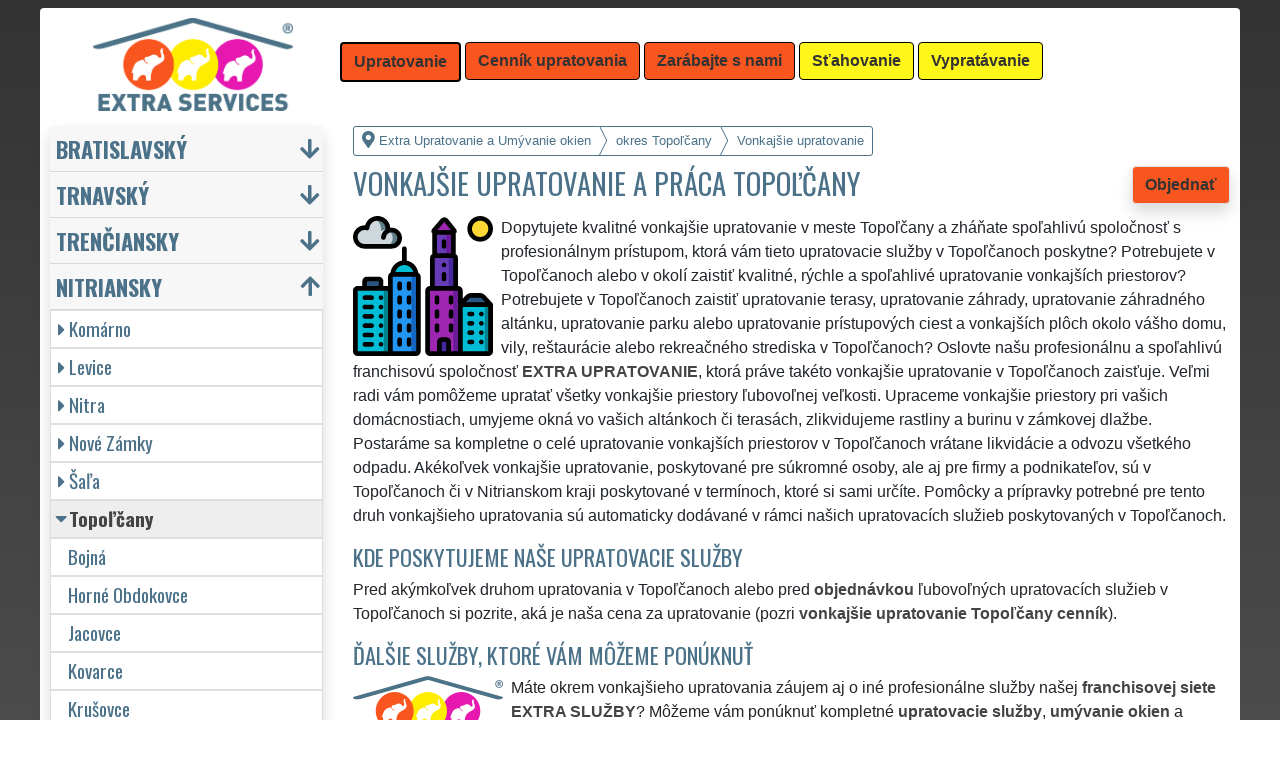

--- FILE ---
content_type: text/html; charset=UTF-8
request_url: https://extra-upratovanie.sk/vonkajsie-upratovanie-topolcany.html
body_size: 13565
content:
<!doctype html>
<html lang="sk">
    <head>
        <title>Vonkajšie upratovanie a práca Topoľčany - Extra Upratovanie a Umývanie okien</title>
<meta charset="utf-8">
<meta name="description" content="Dopytujete kvalitné vonkajšie upratovanie v meste Topoľčany a zháňate spoľahlivú spoločnosť s profesionálnym prístupom, ktorá vám tieto upratovacie služby v Topoľčanoch poskytne?">    
<meta name="keywords" content="upratovanie, čistenie kobercov, čistenie, čistenie sedačiek, generálne upratovanie, umývanie okien, pravidelné upratovanie, upratovanie bytu, upratovanie domácnosti, upratovanie domu, upratovanie chalupy, upratovanie chaty, upratovanie kancelárie, upratovanie kancelárií, upratovanie ordinácie, upratovanie reštaurácie, upratovanie vchodov, upratovacia firma [DOPLNIT BEZ DIAKRITIKY]">
<meta name="robots" content="index,follow">
<meta name="author" content="RISS COMPANY s.r.o.">
<meta name="viewport" content="width=device-width, initial-scale=1, shrink-to-fit=no, viewport-fit=cover">
<meta name="format-detection" content="telephone=no">
<link rel="canonical" href="https://extra-upratovanie.sk/vonkajsie-upratovanie-topolcany.html">
<link rel="shortcut icon" href="https://extra-upratovanie.sk/favicon.ico" type="image/x-icon">
<link rel="apple-touch-icon" sizes="57x57" href="/sk/favicons/apple-touch-icon-57x57.png">
<link rel="apple-touch-icon" sizes="60x60" href="/sk/favicons/apple-touch-icon-60x60.png">
<link rel="apple-touch-icon" sizes="72x72" href="/sk/favicons/apple-touch-icon-72x72.png">
<link rel="apple-touch-icon" sizes="76x76" href="/sk/favicons/apple-touch-icon-76x76.png">
<link rel="apple-touch-icon" sizes="114x114" href="/sk/favicons/apple-touch-icon-114x114.png">
<link rel="apple-touch-icon" sizes="120x120" href="/sk/favicons/apple-touch-icon-120x120.png">
<link rel="apple-touch-icon" sizes="144x144" href="/sk/favicons/apple-touch-icon-144x144.png">
<link rel="apple-touch-icon" sizes="152x152" href="/sk/favicons/apple-touch-icon-152x152.png">
<link rel="apple-touch-icon" sizes="180x180" href="/sk/favicons/apple-touch-icon-180x180.png">
<link rel="apple-touch-icon" sizes="180x180" href="/sk/favicons/apple-touch-icon.png">
<link rel="icon" type="image/png" sizes="36x36"  href="/sk/favicons/android-chrome-36x36.png">
<link rel="icon" type="image/png" sizes="48x48"  href="/sk/favicons/android-chrome-48x48.png">
<link rel="icon" type="image/png" sizes="72x72"  href="/sk/favicons/android-chrome-72x72.png">
<link rel="icon" type="image/png" sizes="96x96"  href="/sk/favicons/android-chrome-96x96.png">
<link rel="icon" type="image/png" sizes="144x144"  href="/sk/favicons/android-chrome-144x144.png">
<link rel="icon" type="image/png" sizes="192x192"  href="/sk/favicons/android-chrome-192x192.png">
<link rel="icon" type="image/png" sizes="256x256"  href="/sk/favicons/android-chrome-256x256.png">
<link rel="icon" type="image/png" sizes="384x384"  href="/sk/favicons/android-chrome-384x384.png">
<link rel="icon" type="image/png" sizes="512x512"  href="/sk/favicons/android-chrome-512x512.png">
<link rel="icon" type="image/png" sizes="16x16" href="/sk/favicons/favicon-16x16.png">
<link rel="icon" type="image/png" sizes="32x32" href="/sk/favicons/favicon-32x32.png">
<link rel="icon" type="image/png" sizes="96x96" href="/sk/favicons/favicon-96x96.png">
<link rel="mask-icon" href="/sk/favicons/safari-pinned-tab.svg" color="#F9551E">
<link rel="manifest" href="/sk/favicons/site.webmanifest">
<meta name="msapplication-config" content="/sk/favicons/browserconfig.xml">

<link rel="stylesheet" type="text/css" href="https://fonts.googleapis.com/css?family=Oswald:400,700&subset=latin,latin-ext&display=fallback">
<link href="https://stackpath.bootstrapcdn.com/bootstrap/4.5.2/css/bootstrap.min.css" rel="stylesheet" crossorigin="anonymous">
<link rel="stylesheet" href="css/extra.css">
<link rel="stylesheet" href="css/extra-eu.css">
<link rel="stylesheet" href="css/fontawesome.css">
<link rel="stylesheet" href="https://cdnjs.cloudflare.com/ajax/libs/bootstrap-datepicker/1.9.0/css/bootstrap-datepicker.min.css">
<link rel="stylesheet" href="css/print.css" type="text/css" media="print">

<meta name="theme-color" content="#F9551E">
<meta name="msapplication-navbutton-color" content="#F9551E">
<meta name="apple-mobile-web-app-status-bar-style" content=" #F9551E">

<meta property="og:title" content="Extra Upratovanie a Umývanie okien: Vonkajšie upratovanie a práca Topoľčany">
<meta property="og:description" content="Dopytujete kvalitné vonkajšie upratovanie v meste Topoľčany a zháňate spoľahlivú spoločnosť s profesionálnym prístupom, ktorá vám tieto upratovacie služby v Topoľčanoch poskytne?">
<meta property="og:image" content="https://extra-upratovanie.sk/img/extra-upratovanie-1200x1200.png">
<meta property="og:url" content="https://extra-upratovanie.sk/vonkajsie-upratovanie-topolcany.html">
<meta property="og:type" content="website">
<meta property="og:site_name" content="Extra Upratovanie a Umývanie okien">

<meta property="fb:admins" content="100010762572055">

<meta name="twitter:title" content="Extra Upratovanie a Umývanie okien: Vonkajšie upratovanie a práca Topoľčany">
<meta name="twitter:description" content="Dopytujete kvalitné vonkajšie upratovanie v meste Topoľčany a zháňate spoľahlivú spoločnosť s profesionálnym prístupom, ktorá vám tieto upratovacie služby v Topoľčanoch poskytne?">
<meta name="twitter:image" content="https://extra-upratovanie.sk/img/extra-upratovanie-1200x1200.png">
<meta name="twitter:site" content="Extra Upratovanie a Umývanie okien">
<meta name="twitter:card" content="summary_large_image">

<script type="application/ld+json">
    {
    "@context": "http://schema.org",
    "@type": "Organization",
    "name": "Extra Upratovanie a Umývanie okien",
    "description": "Dopytujete kvalitné vonkajšie upratovanie v meste Topoľčany a zháňate spoľahlivú spoločnosť s profesionálnym prístupom, ktorá vám tieto upratovacie služby v Topoľčanoch poskytne?",
    "url": "https://extra-upratovanie.sk",
    "logo": "https://extra-upratovanie.sk/img/extra-upratovanie-1200x1200.png",
    "image": "https://extra-upratovanie.sk/img/extra-upratovanie-1200x1200.png",
    "contactPoint": [{
    "@type": "ContactPoint",
    "contactOption": "TollFree",
    "contactType": "customer service",
    "areaServed": "Worldwide",
    "availableLanguage": ["Czech","English","Slovak"]     
    }]
    }
</script>
<script type='application/ld+json'> 
    {
    "@context": "http://www.schema.org",
    "@type": "WebSite",
    "name": "Extra Upratovanie a Umývanie okien",
    "description": "Dopytujete kvalitné vonkajšie upratovanie v meste Topoľčany a zháňate spoľahlivú spoločnosť s profesionálnym prístupom, ktorá vám tieto upratovacie služby v Topoľčanoch poskytne?",
    "url": "https://extra-upratovanie.sk",
    "image": "https://extra-upratovanie.sk/img/extra-upratovanie-1200x1200.png",
    "thumbnailUrl": "https://extra-upratovanie.sk/img/extra-upratovanie-1200x1200.png",
    "author": {
    "@type": "Organization",
    "name": "RISS COMPANY s.r.o."
    }
    }
</script>
    <script type="application/ld+json">
        {
        "@context": "https://schema.org", 
        "@type": "Article",
        "headline": "Vonkajšie upratovanie a práca Topoľčany",
        "alternativeHeadline": "Extra Upratovanie a Umývanie okien: Vonkajšie upratovanie a práca Topoľčany",
        "image": "https://extra-upratovanie.sk/img/extra-upratovanie-1200x1200.png",
        "author": "RISS COMPANY s.r.o.", 
        "keywords": "upratovanie, čistenie kobercov, čistenie, čistenie sedačiek, generálne upratovanie, umývanie okien, pravidelné upratovanie, upratovanie bytu, upratovanie domácnosti, upratovanie domu, upratovanie chalupy, upratovanie chaty, upratovanie kancelárie, upratovanie kancelárií, upratovanie ordinácie, upratovanie reštaurácie, upratovanie vchodov, upratovacia firma [DOPLNIT BEZ DIAKRITIKY]", 
        "publisher": {
        "@type": "Organization",
        "name": "RISS COMPANY s.r.o.",
        "logo": {
        "@type": "ImageObject",
        "url": "https://extra-upratovanie.sk/img/extra-upratovanie-1200x1200.png"
        }
        },
        "url": "https://extra-upratovanie.sk",
        "mainEntityOfPage": {
        "@type": "WebPage",
        "@id": "https://extra-upratovanie.sk/vonkajsie-upratovanie-topolcany.html"
        },
        "datePublished": "2026-01-20",
        "dateCreated": "2026-01-20",
        "dateModified": "2026-01-20",
        "description": "Dopytujete kvalitné vonkajšie upratovanie v meste Topoľčany a zháňate spoľahlivú spoločnosť s profesionálnym prístupom, ktorá vám tieto upratovacie služby v Topoľčanoch poskytne?",
        "articleBody": "Dopytujete kvalitné vonkajšie upratovanie v meste Topoľčany a zháňate spoľahlivú spoločnosť s profesionálnym prístupom, ktorá vám tieto upratovacie služby v Topoľčanoch poskytne? Potrebujete v Topoľčanoch alebo v okolí zaistiť kvalitné, rýchle a spoľahlivé upratovanie vonkajších priestorov? Potrebujete v Topoľčanoch zaistiť upratovanie terasy, upratovanie záhrady, upratovanie záhradného altánku, upratovanie parku alebo upratovanie prístupových ciest a vonkajších plôch okolo vášho domu, vily, reštaurácie alebo rekreačného strediska v Topoľčanoch? Oslovte našu profesionálnu a spoľahlivú franchisovú spoločnosť EXTRA UPRATOVANIE, ktorá práve takéto vonkajšie upratovanie v Topoľčanoch zaisťuje. Veľmi radi vám pomôžeme upratať všetky vonkajšie priestory ľubovoľnej veľkosti. Upraceme vonkajšie priestory pri vašich domácnostiach, umyjeme okná vo vašich altánkoch či terasách, zlikvidujeme rastliny a burinu v zámkovej dlažbe. Postaráme sa kompletne o celé upratovanie vonkajších priestorov v Topoľčanoch vrátane likvidácie a odvozu všetkého odpadu. Akékoľvek vonkajšie upratovanie, poskytované pre súkromné osoby, ale aj pre firmy a podnikateľov, sú v Topoľčanoch či v Nitrianskom kraji poskytované v termínoch, ktoré si sami určíte. Pomôcky a prípravky potrebné pre tento druh vonkajšieho upratovania sú automaticky dodávané v rámci našich upratovacích služieb poskytovaných v Topoľčanoch.Pred akýmkoľvek druhom upratovania v Topoľčanoch alebo pred objednávkou ľubovoľných upratovacích služieb v Topoľčanoch si pozrite, aká je naša cena za upratovanie (pozri vonkajšie upratovanie Topoľčany cenník).Máte okrem vonkajšieho upratovania záujem aj o iné profesionálne služby našej franchisovej siete EXTRA SLUŽBY? Môžeme vám ponúknuť kompletné upratovacie služby, umývanie okien a čistenie. Mali by ste v Topoľčanoch záujem o sťahovacie služby alebo vypratávacie práce? Objednajte si u nás sťahovanie alebo vypratovanie!"
        }
    </script>
             
    <script src="https://analytics.ahrefs.com/analytics.js" data-key="qYvuH+oqtDVeAM8K+gS1rA" async></script>
    <script src="https://analytics.ahrefs.com/analytics.js" data-key="j5+bRZgAtESNnhZguH49Rg" async></script>    
    <!-- Global site tag (gtag.js) - Google Analytics -->
    <script async src="https://www.googletagmanager.com/gtag/js?id=G-80BNRFQ7FR"></script>
    <script>
        window.dataLayer = window.dataLayer || [];
        function gtag() {
            dataLayer.push(arguments);
        }
        gtag('js', new Date());
        gtag('config', 'UA-111168-64');
        gtag('config', 'AW-376962765');
                gtag('config', 'G-80BNRFQ7FR');
        </script>
             
<script src="https://code.jquery.com/jquery-3.5.1.min.js" crossorigin="anonymous"></script>
<script src="https://cdnjs.cloudflare.com/ajax/libs/popper.js/1.14.7/umd/popper.min.js"></script>
<script src="https://stackpath.bootstrapcdn.com/bootstrap/4.5.2/js/bootstrap.min.js" crossorigin="anonymous"></script>
<script src="https://cdnjs.cloudflare.com/ajax/libs/bootstrap-datepicker/1.9.0/js/bootstrap-datepicker.min.js"></script>
<script src="https://cdnjs.cloudflare.com/ajax/libs/bootstrap-datepicker/1.9.0/locales/bootstrap-datepicker.sk.min.js"></script>
<!-- Facebook Pixel Code -->
<script>
        !function (f, b, e, v, n, t, s)
        {
            if (f.fbq)
                return;
            n = f.fbq = function () {
                n.callMethod ?
                        n.callMethod.apply(n, arguments) : n.queue.push(arguments)
            };
            if (!f._fbq)
                f._fbq = n;
            n.push = n;
            n.loaded = !0;
            n.version = '2.0';
            n.queue = [];
            t = b.createElement(e);
            t.async = !0;
            t.src = v;
            s = b.getElementsByTagName(e)[0];
            s.parentNode.insertBefore(t, s)
        }(window, document, 'script',
                'https://connect.facebook.net/en_US/fbevents.js');
        fbq('init', '3352955101652411');
        fbq('track', 'PageView');
</script>
<noscript>
<img height="1" width="1" 
     src="https://www.facebook.com/tr?id=3352955101652411&ev=PageView
     &noscript=1"/>
</noscript>
<!-- End Facebook Pixel Code -->
    <meta name="facebook-domain-verification" content="b9mwzdd2b6avu8qqcxsxe2pgctredg" />
        </head>
        <body>
        <div class="container-fluid mt-2">

            <!-- Nav -->
                <nav id="navbarTop" class="navbar rounded-top d-flex navbar-expand-lg">

        <div class="text-center align-items-center justify-content-center mx-auto">
            <div class="text-center img-fluid bg-white p-0 m-0" style="width: 290px">
                <a href="https://extra-services.eu/sk/" title="Extra Upratovanie a Umývanie okien"><img alt="Extra Upratovanie a Umývanie okien" src="img/extra-services-logo.png" width="200"></a>
                            </div>
        </div>

        <a class="btn btn-primary navbar-toggler navbar-light w-100 p-0 m-0 mb-2 pl-2 text-left" role="button" data-toggle="collapse" data-target="#navbarTogglerTop" aria-controls="navbarTop" aria-expanded="false" aria-label=""><div id="nav-top">Menu</div></a>

        <div id="navbarTogglerTop" class="navbar-collapse collapse">
            <ul class="nav navbar-nav navbar-right list-unstyled">
                <li class="mr-md-1"><a href="https://extra-upratovanie.sk/upratovanie-topolcany.html" class="btn btn-primary bg-orange active" role="button" title="Upratovanie">Upratovanie</a></li><li class="mr-md-1"><a href="https://extra-services.eu/sk/upratovanie-cennik.html" class="btn btn-primary bg-color" role="button" title="Cenník upratovania">Cenník upratovania</a></li><li class="mr-md-1"><a href="https://extra-services.eu/sk/zarabajte-s-nami.html" class="btn btn-primary bg-color" role="button" title="Zarábajte s nami">Zarábajte s nami</a></li><li class="mr-md-1"><a href="https://extra-stahovanie.sk/stahovanie-topolcany.html" class="btn btn-primary bg-yellow" role="button" title="Sťahovanie">Sťahovanie</a></li><li class="mr-md-1"><a href="https://extra-vypratavanie.sk/vypratavanie-topolcany.html" class="btn btn-primary bg-yellow" role="button" title="Vypratávanie">Vypratávanie</a></li>            </ul>
        </div>
            </nav>
                <!-- Nav -->

            <!-- Main -->
            <main>

                <div class="row">

                    
                        <!-- Content main -->
                        <div class="col-lg-9 order-last" id="main">
                            <ol itemscope class="breadcrumb" itemtype="http://schema.org/BreadcrumbList">
    <li itemprop="itemListElement" itemscope itemtype="http://schema.org/ListItem" class="breadcrumb-item"><a href="https://extra-upratovanie.sk" title="Extra Upratovanie a Umývanie okien: Istota čistoty" itemprop="item"><i class="fas fa-map-marker-alt fa-lg mr-1"></i><span itemprop="name">Extra Upratovanie a Umývanie okien</span></a>
        <meta itemprop="position" content="1">
    </li>
            <li itemprop="itemListElement" itemscope itemtype="http://schema.org/ListItem" class="breadcrumb-item"><a href="https://extra-upratovanie.sk/vonkajsie-upratovanie-topolcany.html" itemprop="item" title="Vonkajšie upratovanie Topoľčany"><span itemprop="name">okres Topoľčany</span></a><meta itemprop="position" content="2"></li>
                    <li itemprop="itemListElement" itemscope itemtype="http://schema.org/ListItem" class="breadcrumb-item"><span itemprop="name">Vonkajšie upratovanie</span><meta itemprop="position" content="3"></li>
            </ol>    <article>
        <a href="#order" class="btn btn-primary border shadow float-right" role="button" title="Objednať" onclick="vstup('b')">Objednať</a>
        <h1>Vonkajšie upratovanie a práca Topoľčany</h1>
        <img src="/sk/upratovanie/vonkajsie-upratovanie.svg" height="140" class="float-left mr-2" title="vonkajšie upratovanie" alt="vonkajšie upratovanie">
        <p class="clearfix">Dopytujete kvalitné vonkajšie upratovanie v meste Topoľčany a zháňate spoľahlivú spoločnosť s profesionálnym prístupom, ktorá vám tieto upratovacie služby v Topoľčanoch poskytne? Potrebujete v Topoľčanoch alebo v okolí zaistiť kvalitné, rýchle a spoľahlivé upratovanie vonkajších priestorov? Potrebujete v Topoľčanoch zaistiť upratovanie terasy, upratovanie záhrady, upratovanie záhradného altánku, upratovanie parku alebo upratovanie prístupových ciest a vonkajších plôch okolo vášho domu, vily, reštaurácie alebo rekreačného strediska v Topoľčanoch? Oslovte našu profesionálnu a spoľahlivú franchisovú spoločnosť <strong>EXTRA UPRATOVANIE</strong>, ktorá práve takéto vonkajšie upratovanie v Topoľčanoch zaisťuje. Veľmi radi vám pomôžeme upratať všetky vonkajšie priestory ľubovoľnej veľkosti. Upraceme vonkajšie priestory pri vašich domácnostiach, umyjeme okná vo vašich altánkoch či terasách, zlikvidujeme rastliny a burinu v zámkovej dlažbe. Postaráme sa kompletne o celé upratovanie vonkajších priestorov v Topoľčanoch vrátane likvidácie a odvozu všetkého odpadu. Akékoľvek vonkajšie upratovanie, poskytované pre súkromné osoby, ale aj pre firmy a podnikateľov, sú v Topoľčanoch či v Nitrianskom kraji poskytované v termínoch, ktoré si sami určíte. Pomôcky a prípravky potrebné pre tento druh vonkajšieho upratovania sú automaticky dodávané v rámci našich upratovacích služieb poskytovaných v Topoľčanoch.<h2>Kde poskytujeme naše upratovacie služby</h2><p>Pred akýmkoľvek druhom upratovania v Topoľčanoch alebo pred <a href="#order" title="Objednať" onclick="vstup('m')"><strong>objednávkou</strong></a> ľubovoľných upratovacích služieb v Topoľčanoch si pozrite, aká je naša cena za upratovanie (pozri <a href="cennik.html" title="Cenník vonkajšieho upratovania Topoľčany"><strong>vonkajšie upratovanie Topoľčany cenník</strong></a>).</p><h2>Ďalšie služby, ktoré vám môžeme ponúknuť</h2><img class="float-left pr-2" title="" alt="" src="/img/extra-upratovanie-button.png"><p>Máte okrem vonkajšieho upratovania záujem aj o iné profesionálne služby našej <a href="https://extra-services.eu/sk/stahovanie-zarabajte-s-nami.html" title="Zarábajte s nami členstvom v sieti EXTRA SERVICES"><strong>franchisovej siete <strong>EXTRA SLUŽBY</strong></strong></a>? Môžeme vám ponúknuť kompletné <a href="https://extra-upratovanie.sk/upratovanie-topolcany.html" title="Upratovanie Topoľčany"><strong>upratovacie služby</strong></a>, <a href="https://extra-upratovanie.sk/umyvanie-okien-topolcany.html" title="Umývanie okien Topoľčany"><strong>umývanie okien</strong></a> a <a href="https://extra-upratovanie.sk/umyvanie-okien-topolcany.html" title="Umývanie okien Topoľčany"><strong>čistenie</strong></a>.</p><p>Mali by ste v Topoľčanoch záujem o sťahovacie služby alebo vypratávacie práce? Objednajte si u nás <a href="https://extra-services.eu/sk/stahovanie.html" title="Stěhování Topoľčany"><strong>sťahovanie</strong></a> alebo <a href="https://extra-services.eu/sk/vypratavanie.html" title="Vyklízení Topoľčany"><strong>vypratovanie</strong></a>!</p><br><p>Službu <a href="https://extra-services.eu/sk/nitriansky-kraj/topolcany/vonkajsie-upratovanie.html"><strong>vonkajšie upratovanie Topoľčany</strong></a> vám spoľahlivo a profesionálne poskytnú členovia medzinárodnej franchisingovej siete EXTRA SERVICES.</p>    </article>

    <div class="w-100 text-center my-3 d-block d-lg-none">
        <a href="https://www.youtube.com/watch?v=KmLEEKtyiCc" title="" target="_blank">
            <img src="/img/tym/song-extra-services.jpg" alt="" loading="lazy" width="280" class="rounded shadow border img-fluid">
        </a>
    </div>


    
<a id="order" class="clearfix"></a>

<div class="card shadow mb-4 mt-4" id="objednavka">
    <div class="card-header">
        <h2>chcete upratať či umyť okná?</h2>Vyplňte si formulár alebo nás kontaktujte cez <a href="https://wa.me/420777688058?text=M%C3%A1m+z%C3%A1ujem+o+Va%C5%A1e+slu%C5%BEby." target="_blank"><span style="color: #25D366"><b>WhatsApp</b><i class="fab fa-lg fa-whatsapp pl-1"></i></span></a>    </div>
    <div class="card-body">
        <form action="objednavka.html" method="post" onsubmit="return validateForm(this)">
            <input name="phone1" type="hidden" value="1">
            <input name="phone2" type="text" style="display:none !important; visibility:hidden; height:0; width:0; position:absolute; left:-9999px;" autocomplete="off" tabindex="-1" value="1">
            <input name="timestamp" id="timestamp" type="hidden" value="2026-01-20 19:53:04">
            <input name="vstup" id="vstup" type="hidden" value="f">
            <input name="uir_kraj" id="uir_kraj" type="hidden" value="SK023">
            <input name="uir_okres" id="uir_okres" type="hidden" value="SK0236">
            <input name="uir_obec" id="uir_obec" type="hidden" value="">

                            <div class="form-row form-group">
                    <div class="col">
                        <div class="form-row form-group">
                            <div class="col-md">
                                <div class="form-row form-group">
                                        <label for="sluzba_url" class="col-md-2 col-form-label">Služba</label>
    <div class="col-md-4 p-0">
        <select name="sluzba_url" id="sluzba_url" class="form-control form-control-md" required><option value="upratovanie">Upratovanie</option><option value="upratovanie-bytov">Upratovanie bytu</option><option value="upratovanie-domov">Upratovanie domu</option><option value="upratovanie-kancelarii">Upratovanie kancelárií</option><option value="upratovanie-nebytovych-priestorov">Upratovanie nebytových priestorov</option><option value="upratovanie-spolocnych-priestorov">Upratovanie spoločných priestorov</option><option value="umyvanie-okien">Umývanie okien</option><option value="umyvanie-vykladov-vykladnych-skrin">Umývanie výkladov</option><option value="strojove-umyvanie-cistenie">Strojové umývanie</option><option value="cistenie-tepovanie-sedaciek">Čistenie sedacej súpravy</option></select>    </div>
                                    </div>
                            </div>
                        </div>
                        <div class="col">
                        </div>
                    </div>
                </div>
                            <div class="form-row form-group">
                <div class="col">
                    <div class="form-row">
                        <label for="datum" class="col-sm-4 col-form-label">Dátum</label>
                        <div class="col-sm-8">
                            <div class="input-group date" id="datepicker-datum" data-target-input="nearest">
                                <input class="form-control shadow form-control-sm datetimepicker-input" data-target="#datepicker-datum" name="datum" id="datum" type="text" value=""  placeholder="Zvoľte dátum" autocomplete="off" required>
                                <div class="input-group-append" data-target="#datepicker-datum" data-toggle="datetimepicker">
                                    <div id="calendar" class="input-group-text"><i class="fa fa-calendar-alt"></i></div>
                                </div>
                            </div>
                        </div>
                    </div>
                </div>
                <div class="col">
                </div>
            </div>
                 
                <div class="form-row form-group">
                    <div class="col-md">
                        <div class="form-row">
                            <label for="odkud" class="col-sm-4 col-form-label">Kde</label>
                            <div class="col-md-7"><input name="odkud" class="form-control shadow form-control-sm" id="odkud" type="text" value="Topoľčany" placeholder="Kde upratať" required></div>
                        </div>
                    </div>
                    <div class="col-md">
                    </div>
                </div>
                     

            <div class="form-row form-group">
                <div class="col-md">
                    <div class="form-row">
                        <label for="email" class="col-sm-4 col-form-label">Email</label>
                        <div class="col-md-7"><input name="email" class="form-control shadow form-control-sm" id="email" type="email" value="" placeholder="Email"></div>
                    </div>
                </div>
                <div class="col-md">
                    <div class="form-row">
                        <label for="telefon" class="col-sm-4 col-form-label">Telefón</label>
                        <div class="col-md-7"><input name="telefon" class="form-control shadow form-control-sm" id="telefon" type="text" value="" placeholder="Telefón" required></div>
                    </div>
                </div>
            </div>

            <div class="form-row form-group">
                <div class="col-md">
                    <div class="form-row">
                        <label for="poznamka" class="col-md-2 col-form-label">Poznámka</label>
                        <div class="col-md-10">
                            <textarea class="form-control form-control-sm shadow" name="poznamka" id="poznamka" rows="2" _placeholder="V poznámke uveďte Vašu objednávku. NIE JE určené pre záujemcov o prácu či brigádu."></textarea>
                        </div>
                    </div>
                </div>
            </div>
                            <div class="form-row form-group">
                    <div class="col my-3">
                        <div class="form-row">
                            <div class="col-lg-2">
                                <label for="urgentni">Urgentný výjazd</label>
                            </div>
                            <div class="col-lg-10">
                                <input type="checkbox" class="form-control-sm float-left" id="urgentni" name="urgentni">
                                <small class="form-text text-info pl-3 pr-3">
                                    &nbsp;požadujem uprednostniť moju objednávku pred ostatnými<br>&nbsp;<a href="cennik-upratovania-podrobny.html" title="Podrobný cenník upratovania">(poplatok za urgentný výjazd 100 EUR)</a>
                                </small>
                            </div>
                        </div>
                    </div>
                </div>
                            <div class="row">
                <div class="col mb-2">
                    <small>Odoslaním dopytu súhlasím s <a href="https://extra-upratovanie.sk/pdf/extra-services-vseobecne-obchodne-podmienky.pdf" target="_blank"><b>Obchodnými podmienkami</b></a> a som s nimi oboznámený.</small>
                </div>
            </div>

            <input class="form-control-sm btn btn-light bg-color border text-uppercase font-weight-bold shadow float-right" name="submit" value="Odoslať požiadavku" type="submit">
        </form>
    </div>
            <div class="card-footer">
            <div class="row">
                <div class="col-sm-4 text-center border-right border-md-0 card-body d-flex flex-column">
                    <p class="text-left small m-0 p-0 mb-3">
                        <a href="https://www.youtube.com/watch?v=7y1CMBnSxu4" class="w-100 d-block text-center" target="_blank">
                            <img src="/img/tym/song-moving.jpg" class="p-1 rounded img-fluid" title="" alt="" style="width: 100%; max-width: 250px">
                        </a>
                        <b>Myslíte si, že ste spoľahlivý, zručný a fyzicky zdatný človek?</b> Domnievate sa, že by ste si mohli zarábať a podnikať v sťahovacích a vypratávacích službách? Ak áno, využite možnosť stať sa členom medzinárodnej franchisovej siete <strong>EXTRA SERVICES</strong> a podnikajte v sťahovacích a vypratávacích službách s neobmedzenými možnosťami po celej Európskej únii.                    </p>
                    <a href="https://extra-services.eu/sk/zarabajte-s-nami.html?cat=s" class="btn btn-primary border shadow rounded mx-1 mt-auto" role="button" title="">Podnikajte v sťahovaní</a>
                </div>
                <div class="col-sm-4 text-center border-right border-md-0 card-body d-flex flex-column">
                    <p class="text-left small m-0 p-0 mb-3">
                        <a href="https://www.youtube.com/watch?v=17M1Of6QIVM" class="-100 d-block text-center" target="_blank">
                            <img src="/img/tym/song-cleaning.jpg" class="p-1 rounded img-fluid" title="" alt="" style="width: 100%; max-width: 250px">
                        </a>
                        <b>Máte cit a sklony k úklidům?</b> Uklízíte ráda a máte pak skvělý pocit z té zářivé čistoty a vůně? Myslíte si, že byste si mohla vydělávat a podnikat v úklidových službách? Pokud ano, využijte možnosti stát se členem mezinárodní franchisové sítě <strong>EXTRA SERVICES</strong> a podnikejte v úklidových službách s neomezenými možnostmi po celé Evropské unii.                    </p>
                    <a href="https://extra-services.eu/sk/zarabajte-s-nami.html?cat=u" class="btn btn-primary border shadow rounded mt-auto mx-1" role="button" title="">Podnikajte v upratovaní</a>
                </div>
                <div class="col-sm-4 text-center card-body d-flex flex-column">
                    <p class="text-left small m-0 p-0 mb-3">
                        <a href="https://www.youtube.com/watch?v=_ktmO2LY3ic" class="-100 d-block text-center" target="_blank">
                            <img src="/img/tym/song-crafts.jpg" class="p-1 rounded img-fluid" title="" alt="" style="width: 100%; max-width: 250px">
                        </a>
                        <b>Ste zručný, šikovný, spoľahlivý a ochotný človek?</b> Máte radi všestrannú prácu a komunikáciu s ľuďmi? Myslíte si, že by ste si mohli zarábať a podnikať v remeselných službách a prácach? Ak áno, využite možnosť stať sa členom medzinárodnej franchisovej siete <strong>EXTRA SERVICES</strong> a podnikajte v ľubovoľných remeselných službách s neobmedzenými možnosťami po celej Európskej únii.                    </p>
                    <a href="https://extra-services.eu/sk/zarabajte-s-nami.html?cat=r" class="btn btn-primary border shadow rounded mt-auto" role="button" title="">Podnikajte ako remeselník</a>
                </div>
            </div>
        </div>
        </div>
<h2>Recenzie</h2><p>Recenzie našich služieb upratovania od zákazníkov:</p><div class="panel rounded border shadow" id="reviews">
    <q>Spoločnosť Extra nám zaisťovala upratovanie vonkajšej reštaurácie a dlažby. Úplná spokojnosť, rozhodne odporúčame.</q><q>Vonkajšie upratovanie v Topoľčanoch bolo od tejto spoločnosti odvedené veľmi kvalitne a zodpovedne.</q><q>Upratovanie terasy i záhradného domčeka bolo v úplnom poriadku, odporúčam.</q><q>Krásne uprataná terasa aj záhradný altánok, veľmi chválim.</q><q>Musím pochváliť túto firmu za výbornú spoluprácu pri upratovaní vonkajších priestorov v meste Topoľčany. Lepšie sme okolo domov ešte nemali upratané.</q><q>Dohovor, cena, práca, všetko tak ako si predstavujem, určite odporúčam.</q></div>



    
<div class="rounded border shadow bg-color px-2 my-4" id="bottom">
    <div class="row p-2">
        <div class="col-md-6 text-center text-md-left border-right">
            <h2>Odkazy</h2>
            <ul class="list-unstyled">
                                    <li>
                        <a href="pdf/extra-services-vseobecne-obchodne-podmienky.pdf" title="Všeobecné obchodné podmienky">Všeobecné obchodné podmienky</a>
                    </li>
                                    <li>
                    <a href="kontakt.html" title="Kontakt">Kontakt</a>
                </li>
                            </ul>
        </div>

        <div class="col-md-6 text-center text-md-left">
            <h2>Sociálne siete</h2>
            <a href="https://www.instagram.com/extra.services.eu/" title="Instagram"><img src="img/icons/instagram.png" alt="Instagram"></a>
            <a href="https://www.facebook.com/extraserviceseurope" title="Facebook"><img src="img/icons/facebook.png" alt="Facebook"></a>
                    </div>
    </div>   
</div>   
                        </div>
                        <!-- Content main -->

                        <!-- Content menu -->
                        <div class="col-lg-3 order-first" id="menu">

                            <!-- Nav Locality -->
                            <nav id="navbarLocality" class="navbar-expand-lg shadow rounded mb-4">

    <a class="btn btn-primary navbar-toggler navbar-light w-100 p-0 m-0 pl-2 text-left" role="button" data-toggle="collapse" data-target="#navbarTogglerLocality" aria-controls="navbarTogglerLocality" aria-expanded="false" aria-label=""><h2>Lokality</h2></a>

    <div id="navbarTogglerLocality" class="navbar-collapse collapse">
        <div class="w-100">
                            <ul class="list-unstyled">
                    <li>
                        <div class="card-header" id="headingLocality0">
                            <div class="card-title m-0">
                                <a href="" class="btn btn-link p-0 list-group-item-action" role="button" data-toggle="collapse" data-target="#collapseLocality0" aria-expanded="true" aria-controls="collapseLocality0" title="Vonkajšie upratovanie Bratislavský kraj">Bratislavský</a>
                            </div>
                        </div>
                        <ul id="collapseLocality0" class="list-group list-unstyled panel-collapse collapse" aria-labelledby="headingLocality0">
                                                                <li><a href="https://extra-upratovanie.sk/vonkajsie-upratovanie-bratislava.html" class="list-group-item list-group-item-action rounded-0 py-1 pr-0" title="Vonkajšie upratovanie Bratislava"><i class="fas fa-caret-right pr-1"></i>Bratislava</a></li>
                                                                        <li><a href="https://extra-upratovanie.sk/vonkajsie-upratovanie-malacky.html" class="list-group-item list-group-item-action rounded-0 py-1 pr-0" title="Vonkajšie upratovanie Malacky"><i class="fas fa-caret-right pr-1"></i>Malacky</a></li>
                                                                        <li><a href="https://extra-upratovanie.sk/vonkajsie-upratovanie-pezinok.html" class="list-group-item list-group-item-action rounded-0 py-1 pr-0" title="Vonkajšie upratovanie Pezinok"><i class="fas fa-caret-right pr-1"></i>Pezinok</a></li>
                                                                        <li><a href="https://extra-upratovanie.sk/vonkajsie-upratovanie-senec.html" class="list-group-item list-group-item-action rounded-0 py-1 pr-0" title="Vonkajšie upratovanie Senec"><i class="fas fa-caret-right pr-1"></i>Senec</a></li>
                                                            </ul> 
                    </li>
                </ul>
                                <ul class="list-unstyled">
                    <li>
                        <div class="card-header" id="headingLocality1">
                            <div class="card-title m-0">
                                <a href="" class="btn btn-link p-0 list-group-item-action" role="button" data-toggle="collapse" data-target="#collapseLocality1" aria-expanded="true" aria-controls="collapseLocality1" title="Vonkajšie upratovanie Trnavský kraj">Trnavský</a>
                            </div>
                        </div>
                        <ul id="collapseLocality1" class="list-group list-unstyled panel-collapse collapse" aria-labelledby="headingLocality1">
                                                                <li><a href="https://extra-upratovanie.sk/vonkajsie-upratovanie-dunajska-streda.html" class="list-group-item list-group-item-action rounded-0 py-1 pr-0" title="Vonkajšie upratovanie Dunajská&nbsp;Streda"><i class="fas fa-caret-right pr-1"></i>Dunajská&nbsp;Streda</a></li>
                                                                        <li><a href="https://extra-upratovanie.sk/vonkajsie-upratovanie-galanta.html" class="list-group-item list-group-item-action rounded-0 py-1 pr-0" title="Vonkajšie upratovanie Galanta"><i class="fas fa-caret-right pr-1"></i>Galanta</a></li>
                                                                        <li><a href="https://extra-upratovanie.sk/vonkajsie-upratovanie-hlohovec.html" class="list-group-item list-group-item-action rounded-0 py-1 pr-0" title="Vonkajšie upratovanie Hlohovec"><i class="fas fa-caret-right pr-1"></i>Hlohovec</a></li>
                                                                        <li><a href="https://extra-upratovanie.sk/vonkajsie-upratovanie-piestany.html" class="list-group-item list-group-item-action rounded-0 py-1 pr-0" title="Vonkajšie upratovanie Piešťany"><i class="fas fa-caret-right pr-1"></i>Piešťany</a></li>
                                                                        <li><a href="https://extra-upratovanie.sk/vonkajsie-upratovanie-senica.html" class="list-group-item list-group-item-action rounded-0 py-1 pr-0" title="Vonkajšie upratovanie Senica"><i class="fas fa-caret-right pr-1"></i>Senica</a></li>
                                                                        <li><a href="https://extra-upratovanie.sk/vonkajsie-upratovanie-skalica.html" class="list-group-item list-group-item-action rounded-0 py-1 pr-0" title="Vonkajšie upratovanie Skalica"><i class="fas fa-caret-right pr-1"></i>Skalica</a></li>
                                                                        <li><a href="https://extra-upratovanie.sk/vonkajsie-upratovanie-trnava.html" class="list-group-item list-group-item-action rounded-0 py-1 pr-0" title="Vonkajšie upratovanie Trnava"><i class="fas fa-caret-right pr-1"></i>Trnava</a></li>
                                                            </ul> 
                    </li>
                </ul>
                                <ul class="list-unstyled">
                    <li>
                        <div class="card-header" id="headingLocality2">
                            <div class="card-title m-0">
                                <a href="" class="btn btn-link p-0 list-group-item-action" role="button" data-toggle="collapse" data-target="#collapseLocality2" aria-expanded="true" aria-controls="collapseLocality2" title="Vonkajšie upratovanie Trenčiansky kraj">Trenčiansky</a>
                            </div>
                        </div>
                        <ul id="collapseLocality2" class="list-group list-unstyled panel-collapse collapse" aria-labelledby="headingLocality2">
                                                                <li><a href="https://extra-upratovanie.sk/vonkajsie-upratovanie-banovce-nad-bebravou.html" class="list-group-item list-group-item-action rounded-0 py-1 pr-0" title="Vonkajšie upratovanie Bánovce&nbsp;nad&nbsp;Bebravou"><i class="fas fa-caret-right pr-1"></i>Bánovce&nbsp;nad&nbsp;Bebravou</a></li>
                                                                        <li><a href="https://extra-upratovanie.sk/vonkajsie-upratovanie-ilava.html" class="list-group-item list-group-item-action rounded-0 py-1 pr-0" title="Vonkajšie upratovanie Ilava"><i class="fas fa-caret-right pr-1"></i>Ilava</a></li>
                                                                        <li><a href="https://extra-upratovanie.sk/vonkajsie-upratovanie-myjava.html" class="list-group-item list-group-item-action rounded-0 py-1 pr-0" title="Vonkajšie upratovanie Myjava"><i class="fas fa-caret-right pr-1"></i>Myjava</a></li>
                                                                        <li><a href="https://extra-upratovanie.sk/vonkajsie-upratovanie-nove-mesto-nad-vahom.html" class="list-group-item list-group-item-action rounded-0 py-1 pr-0" title="Vonkajšie upratovanie Nové&nbsp;Mesto&nbsp;nad&nbsp;Váhom"><i class="fas fa-caret-right pr-1"></i>Nové&nbsp;Mesto&nbsp;nad&nbsp;Váhom</a></li>
                                                                        <li><a href="https://extra-upratovanie.sk/vonkajsie-upratovanie-partizanske.html" class="list-group-item list-group-item-action rounded-0 py-1 pr-0" title="Vonkajšie upratovanie Partizánske"><i class="fas fa-caret-right pr-1"></i>Partizánske</a></li>
                                                                        <li><a href="https://extra-upratovanie.sk/vonkajsie-upratovanie-povazska-bystrica.html" class="list-group-item list-group-item-action rounded-0 py-1 pr-0" title="Vonkajšie upratovanie Považská&nbsp;Bystrica"><i class="fas fa-caret-right pr-1"></i>Považská&nbsp;Bystrica</a></li>
                                                                        <li><a href="https://extra-upratovanie.sk/vonkajsie-upratovanie-prievidza.html" class="list-group-item list-group-item-action rounded-0 py-1 pr-0" title="Vonkajšie upratovanie Prievidza"><i class="fas fa-caret-right pr-1"></i>Prievidza</a></li>
                                                                        <li><a href="https://extra-upratovanie.sk/vonkajsie-upratovanie-puchov.html" class="list-group-item list-group-item-action rounded-0 py-1 pr-0" title="Vonkajšie upratovanie Púchov"><i class="fas fa-caret-right pr-1"></i>Púchov</a></li>
                                                                        <li><a href="https://extra-upratovanie.sk/vonkajsie-upratovanie-trencin.html" class="list-group-item list-group-item-action rounded-0 py-1 pr-0" title="Vonkajšie upratovanie Trenčín"><i class="fas fa-caret-right pr-1"></i>Trenčín</a></li>
                                                            </ul> 
                    </li>
                </ul>
                                <ul class="list-unstyled">
                    <li>
                        <div class="card-header active" id="headingLocality3">
                            <div class="card-title m-0">
                                <a href="" class="btn btn-link p-0 list-group-item-action" role="button" data-toggle="collapse" data-target="#collapseLocality3" aria-expanded="true" aria-controls="collapseLocality3" title="Vonkajšie upratovanie Nitriansky kraj">Nitriansky</a>
                            </div>
                        </div>
                        <ul id="collapseLocality3" class="list-group list-unstyled panel-collapse collapse show" aria-labelledby="headingLocality3">
                                                                <li><a href="https://extra-upratovanie.sk/vonkajsie-upratovanie-komarno.html" class="list-group-item list-group-item-action rounded-0 py-1 pr-0" title="Vonkajšie upratovanie Komárno"><i class="fas fa-caret-right pr-1"></i>Komárno</a></li>
                                                                        <li><a href="https://extra-upratovanie.sk/vonkajsie-upratovanie-levice.html" class="list-group-item list-group-item-action rounded-0 py-1 pr-0" title="Vonkajšie upratovanie Levice"><i class="fas fa-caret-right pr-1"></i>Levice</a></li>
                                                                        <li><a href="https://extra-upratovanie.sk/vonkajsie-upratovanie-nitra.html" class="list-group-item list-group-item-action rounded-0 py-1 pr-0" title="Vonkajšie upratovanie Nitra"><i class="fas fa-caret-right pr-1"></i>Nitra</a></li>
                                                                        <li><a href="https://extra-upratovanie.sk/vonkajsie-upratovanie-nove-zamky.html" class="list-group-item list-group-item-action rounded-0 py-1 pr-0" title="Vonkajšie upratovanie Nové&nbsp;Zámky"><i class="fas fa-caret-right pr-1"></i>Nové&nbsp;Zámky</a></li>
                                                                        <li><a href="https://extra-upratovanie.sk/vonkajsie-upratovanie-sala.html" class="list-group-item list-group-item-action rounded-0 py-1 pr-0" title="Vonkajšie upratovanie Šaľa"><i class="fas fa-caret-right pr-1"></i>Šaľa</a></li>
                                    <li>                                        <a href="https://extra-upratovanie.sk/vonkajsie-upratovanie-topolcany.html" class="list-group-item list-group-item-action rounded-0 py-1 pr-0 active" title="Vonkajšie upratovanie Topoľčany"><i class="fas fa-caret-right fa-rotate-90"></i> <strong>Topoľčany</strong></a>
                                        <ul class="list-group list-unstyled">                                            <li><a href="https://extra-upratovanie.sk/vonkajsie-upratovanie-topolcany-bojna.html" class="list-group-item list-group-item-action rounded-0 py-1 pr-0 small" title="Vonkajšie upratovanie Bojná">Bojná</a></li>
                                                                                        <li><a href="https://extra-upratovanie.sk/vonkajsie-upratovanie-topolcany-horne-obdokovce.html" class="list-group-item list-group-item-action rounded-0 py-1 pr-0 small" title="Vonkajšie upratovanie Horné Obdokovce">Horné Obdokovce</a></li>
                                                                                        <li><a href="https://extra-upratovanie.sk/vonkajsie-upratovanie-topolcany-jacovce.html" class="list-group-item list-group-item-action rounded-0 py-1 pr-0 small" title="Vonkajšie upratovanie Jacovce">Jacovce</a></li>
                                                                                        <li><a href="https://extra-upratovanie.sk/vonkajsie-upratovanie-topolcany-kovarce.html" class="list-group-item list-group-item-action rounded-0 py-1 pr-0 small" title="Vonkajšie upratovanie Kovarce">Kovarce</a></li>
                                                                                        <li><a href="https://extra-upratovanie.sk/vonkajsie-upratovanie-topolcany-krusovce.html" class="list-group-item list-group-item-action rounded-0 py-1 pr-0 small" title="Vonkajšie upratovanie Krušovce">Krušovce</a></li>
                                                                                        <li><a href="https://extra-upratovanie.sk/vonkajsie-upratovanie-topolcany-ludanice.html" class="list-group-item list-group-item-action rounded-0 py-1 pr-0 small" title="Vonkajšie upratovanie Ludanice">Ludanice</a></li>
                                                                                        <li><a href="https://extra-upratovanie.sk/vonkajsie-upratovanie-topolcany-prasice.html" class="list-group-item list-group-item-action rounded-0 py-1 pr-0 small" title="Vonkajšie upratovanie Prašice">Prašice</a></li>
                                                                                        <li><a href="https://extra-upratovanie.sk/vonkajsie-upratovanie-topolcany-radosina.html" class="list-group-item list-group-item-action rounded-0 py-1 pr-0 small" title="Vonkajšie upratovanie Radošina">Radošina</a></li>
                                                                                        <li><a href="https://extra-upratovanie.sk/vonkajsie-upratovanie-topolcany-solcany.html" class="list-group-item list-group-item-action rounded-0 py-1 pr-0 small" title="Vonkajšie upratovanie Solčany">Solčany</a></li>
                                                                                        <li><a href="https://extra-upratovanie.sk/vonkajsie-upratovanie-topolcany-velke-ripnany.html" class="list-group-item list-group-item-action rounded-0 py-1 pr-0 small" title="Vonkajšie upratovanie Veľké Ripňany">Veľké Ripňany</a></li>
                                            </ul>                                    <li><a href="https://extra-upratovanie.sk/vonkajsie-upratovanie-zlate-moravce.html" class="list-group-item list-group-item-action rounded-0 py-1 pr-0" title="Vonkajšie upratovanie Zlaté&nbsp;Moravce"><i class="fas fa-caret-right pr-1"></i>Zlaté&nbsp;Moravce</a></li>
                                                            </ul> 
                    </li>
                </ul>
                                <ul class="list-unstyled">
                    <li>
                        <div class="card-header" id="headingLocality4">
                            <div class="card-title m-0">
                                <a href="" class="btn btn-link p-0 list-group-item-action" role="button" data-toggle="collapse" data-target="#collapseLocality4" aria-expanded="true" aria-controls="collapseLocality4" title="Vonkajšie upratovanie Žilinský kraj">Žilinský</a>
                            </div>
                        </div>
                        <ul id="collapseLocality4" class="list-group list-unstyled panel-collapse collapse" aria-labelledby="headingLocality4">
                                                                <li><a href="https://extra-upratovanie.sk/vonkajsie-upratovanie-bytca.html" class="list-group-item list-group-item-action rounded-0 py-1 pr-0" title="Vonkajšie upratovanie Bytča"><i class="fas fa-caret-right pr-1"></i>Bytča</a></li>
                                                                        <li><a href="https://extra-upratovanie.sk/vonkajsie-upratovanie-cadca.html" class="list-group-item list-group-item-action rounded-0 py-1 pr-0" title="Vonkajšie upratovanie Čadca"><i class="fas fa-caret-right pr-1"></i>Čadca</a></li>
                                                                        <li><a href="https://extra-upratovanie.sk/vonkajsie-upratovanie-dolny-kubin.html" class="list-group-item list-group-item-action rounded-0 py-1 pr-0" title="Vonkajšie upratovanie Dolný&nbsp;Kubín"><i class="fas fa-caret-right pr-1"></i>Dolný&nbsp;Kubín</a></li>
                                                                        <li><a href="https://extra-upratovanie.sk/vonkajsie-upratovanie-kysucke-nove-mesto.html" class="list-group-item list-group-item-action rounded-0 py-1 pr-0" title="Vonkajšie upratovanie Kysucké&nbsp;Nové&nbsp;Mesto"><i class="fas fa-caret-right pr-1"></i>Kysucké&nbsp;Nové&nbsp;Mesto</a></li>
                                                                        <li><a href="https://extra-upratovanie.sk/vonkajsie-upratovanie-liptovsky-mikulas.html" class="list-group-item list-group-item-action rounded-0 py-1 pr-0" title="Vonkajšie upratovanie Liptovský&nbsp;Mikuláš"><i class="fas fa-caret-right pr-1"></i>Liptovský&nbsp;Mikuláš</a></li>
                                                                        <li><a href="https://extra-upratovanie.sk/vonkajsie-upratovanie-martin.html" class="list-group-item list-group-item-action rounded-0 py-1 pr-0" title="Vonkajšie upratovanie Martin"><i class="fas fa-caret-right pr-1"></i>Martin</a></li>
                                                                        <li><a href="https://extra-upratovanie.sk/vonkajsie-upratovanie-namestovo.html" class="list-group-item list-group-item-action rounded-0 py-1 pr-0" title="Vonkajšie upratovanie Námestovo"><i class="fas fa-caret-right pr-1"></i>Námestovo</a></li>
                                                                        <li><a href="https://extra-upratovanie.sk/vonkajsie-upratovanie-ruzomberok.html" class="list-group-item list-group-item-action rounded-0 py-1 pr-0" title="Vonkajšie upratovanie Ružomberok"><i class="fas fa-caret-right pr-1"></i>Ružomberok</a></li>
                                                                        <li><a href="https://extra-upratovanie.sk/vonkajsie-upratovanie-turcianske-teplice.html" class="list-group-item list-group-item-action rounded-0 py-1 pr-0" title="Vonkajšie upratovanie Turčianske&nbsp;Teplice"><i class="fas fa-caret-right pr-1"></i>Turčianske&nbsp;Teplice</a></li>
                                                                        <li><a href="https://extra-upratovanie.sk/vonkajsie-upratovanie-tvrdosin.html" class="list-group-item list-group-item-action rounded-0 py-1 pr-0" title="Vonkajšie upratovanie Tvrdošín"><i class="fas fa-caret-right pr-1"></i>Tvrdošín</a></li>
                                                                        <li><a href="https://extra-upratovanie.sk/vonkajsie-upratovanie-zilina.html" class="list-group-item list-group-item-action rounded-0 py-1 pr-0" title="Vonkajšie upratovanie Žilina"><i class="fas fa-caret-right pr-1"></i>Žilina</a></li>
                                                            </ul> 
                    </li>
                </ul>
                                <ul class="list-unstyled">
                    <li>
                        <div class="card-header" id="headingLocality5">
                            <div class="card-title m-0">
                                <a href="" class="btn btn-link p-0 list-group-item-action" role="button" data-toggle="collapse" data-target="#collapseLocality5" aria-expanded="true" aria-controls="collapseLocality5" title="Vonkajšie upratovanie Banskobystrický kraj">Banskobystrický</a>
                            </div>
                        </div>
                        <ul id="collapseLocality5" class="list-group list-unstyled panel-collapse collapse" aria-labelledby="headingLocality5">
                                                                <li><a href="https://extra-upratovanie.sk/vonkajsie-upratovanie-banska-bystrica.html" class="list-group-item list-group-item-action rounded-0 py-1 pr-0" title="Vonkajšie upratovanie Banská&nbsp;Bystrica"><i class="fas fa-caret-right pr-1"></i>Banská&nbsp;Bystrica</a></li>
                                                                        <li><a href="https://extra-upratovanie.sk/vonkajsie-upratovanie-banska-stiavnica.html" class="list-group-item list-group-item-action rounded-0 py-1 pr-0" title="Vonkajšie upratovanie Banská&nbsp;Štiavnica"><i class="fas fa-caret-right pr-1"></i>Banská&nbsp;Štiavnica</a></li>
                                                                        <li><a href="https://extra-upratovanie.sk/vonkajsie-upratovanie-brezno.html" class="list-group-item list-group-item-action rounded-0 py-1 pr-0" title="Vonkajšie upratovanie Brezno"><i class="fas fa-caret-right pr-1"></i>Brezno</a></li>
                                                                        <li><a href="https://extra-upratovanie.sk/vonkajsie-upratovanie-detva.html" class="list-group-item list-group-item-action rounded-0 py-1 pr-0" title="Vonkajšie upratovanie Detva"><i class="fas fa-caret-right pr-1"></i>Detva</a></li>
                                                                        <li><a href="https://extra-upratovanie.sk/vonkajsie-upratovanie-krupina.html" class="list-group-item list-group-item-action rounded-0 py-1 pr-0" title="Vonkajšie upratovanie Krupina"><i class="fas fa-caret-right pr-1"></i>Krupina</a></li>
                                                                        <li><a href="https://extra-upratovanie.sk/vonkajsie-upratovanie-lucenec.html" class="list-group-item list-group-item-action rounded-0 py-1 pr-0" title="Vonkajšie upratovanie Lučenec"><i class="fas fa-caret-right pr-1"></i>Lučenec</a></li>
                                                                        <li><a href="https://extra-upratovanie.sk/vonkajsie-upratovanie-poltar.html" class="list-group-item list-group-item-action rounded-0 py-1 pr-0" title="Vonkajšie upratovanie Poltár"><i class="fas fa-caret-right pr-1"></i>Poltár</a></li>
                                                                        <li><a href="https://extra-upratovanie.sk/vonkajsie-upratovanie-revuca.html" class="list-group-item list-group-item-action rounded-0 py-1 pr-0" title="Vonkajšie upratovanie Revúca"><i class="fas fa-caret-right pr-1"></i>Revúca</a></li>
                                                                        <li><a href="https://extra-upratovanie.sk/vonkajsie-upratovanie-rimavska-sobota.html" class="list-group-item list-group-item-action rounded-0 py-1 pr-0" title="Vonkajšie upratovanie Rimavská&nbsp;Sobota"><i class="fas fa-caret-right pr-1"></i>Rimavská&nbsp;Sobota</a></li>
                                                                        <li><a href="https://extra-upratovanie.sk/vonkajsie-upratovanie-velky-krtis.html" class="list-group-item list-group-item-action rounded-0 py-1 pr-0" title="Vonkajšie upratovanie Veľký&nbsp;Krtíš"><i class="fas fa-caret-right pr-1"></i>Veľký&nbsp;Krtíš</a></li>
                                                                        <li><a href="https://extra-upratovanie.sk/vonkajsie-upratovanie-zvolen.html" class="list-group-item list-group-item-action rounded-0 py-1 pr-0" title="Vonkajšie upratovanie Zvolen"><i class="fas fa-caret-right pr-1"></i>Zvolen</a></li>
                                                                        <li><a href="https://extra-upratovanie.sk/vonkajsie-upratovanie-zarnovica.html" class="list-group-item list-group-item-action rounded-0 py-1 pr-0" title="Vonkajšie upratovanie Žarnovica"><i class="fas fa-caret-right pr-1"></i>Žarnovica</a></li>
                                                                        <li><a href="https://extra-upratovanie.sk/vonkajsie-upratovanie-ziar-nad-hronom.html" class="list-group-item list-group-item-action rounded-0 py-1 pr-0" title="Vonkajšie upratovanie Žiar&nbsp;nad&nbsp;Hronom"><i class="fas fa-caret-right pr-1"></i>Žiar&nbsp;nad&nbsp;Hronom</a></li>
                                                            </ul> 
                    </li>
                </ul>
                                <ul class="list-unstyled">
                    <li>
                        <div class="card-header" id="headingLocality6">
                            <div class="card-title m-0">
                                <a href="" class="btn btn-link p-0 list-group-item-action" role="button" data-toggle="collapse" data-target="#collapseLocality6" aria-expanded="true" aria-controls="collapseLocality6" title="Vonkajšie upratovanie Prešovský kraj">Prešovský</a>
                            </div>
                        </div>
                        <ul id="collapseLocality6" class="list-group list-unstyled panel-collapse collapse" aria-labelledby="headingLocality6">
                                                                <li><a href="https://extra-upratovanie.sk/vonkajsie-upratovanie-bardejov.html" class="list-group-item list-group-item-action rounded-0 py-1 pr-0" title="Vonkajšie upratovanie Bardejov"><i class="fas fa-caret-right pr-1"></i>Bardejov</a></li>
                                                                        <li><a href="https://extra-upratovanie.sk/vonkajsie-upratovanie-humenne.html" class="list-group-item list-group-item-action rounded-0 py-1 pr-0" title="Vonkajšie upratovanie Humenné"><i class="fas fa-caret-right pr-1"></i>Humenné</a></li>
                                                                        <li><a href="https://extra-upratovanie.sk/vonkajsie-upratovanie-kezmarok.html" class="list-group-item list-group-item-action rounded-0 py-1 pr-0" title="Vonkajšie upratovanie Kežmarok"><i class="fas fa-caret-right pr-1"></i>Kežmarok</a></li>
                                                                        <li><a href="https://extra-upratovanie.sk/vonkajsie-upratovanie-levoca.html" class="list-group-item list-group-item-action rounded-0 py-1 pr-0" title="Vonkajšie upratovanie Levoča"><i class="fas fa-caret-right pr-1"></i>Levoča</a></li>
                                                                        <li><a href="https://extra-upratovanie.sk/vonkajsie-upratovanie-medzilaborce.html" class="list-group-item list-group-item-action rounded-0 py-1 pr-0" title="Vonkajšie upratovanie Medzilaborce"><i class="fas fa-caret-right pr-1"></i>Medzilaborce</a></li>
                                                                        <li><a href="https://extra-upratovanie.sk/vonkajsie-upratovanie-poprad.html" class="list-group-item list-group-item-action rounded-0 py-1 pr-0" title="Vonkajšie upratovanie Poprad"><i class="fas fa-caret-right pr-1"></i>Poprad</a></li>
                                                                        <li><a href="https://extra-upratovanie.sk/vonkajsie-upratovanie-presov.html" class="list-group-item list-group-item-action rounded-0 py-1 pr-0" title="Vonkajšie upratovanie Prešov"><i class="fas fa-caret-right pr-1"></i>Prešov</a></li>
                                                                        <li><a href="https://extra-upratovanie.sk/vonkajsie-upratovanie-sabinov.html" class="list-group-item list-group-item-action rounded-0 py-1 pr-0" title="Vonkajšie upratovanie Sabinov"><i class="fas fa-caret-right pr-1"></i>Sabinov</a></li>
                                                                        <li><a href="https://extra-upratovanie.sk/vonkajsie-upratovanie-snina.html" class="list-group-item list-group-item-action rounded-0 py-1 pr-0" title="Vonkajšie upratovanie Snina"><i class="fas fa-caret-right pr-1"></i>Snina</a></li>
                                                                        <li><a href="https://extra-upratovanie.sk/vonkajsie-upratovanie-stara-lubovna.html" class="list-group-item list-group-item-action rounded-0 py-1 pr-0" title="Vonkajšie upratovanie Stará&nbsp;Ľubovňa"><i class="fas fa-caret-right pr-1"></i>Stará&nbsp;Ľubovňa</a></li>
                                                                        <li><a href="https://extra-upratovanie.sk/vonkajsie-upratovanie-stropkov.html" class="list-group-item list-group-item-action rounded-0 py-1 pr-0" title="Vonkajšie upratovanie Stropkov"><i class="fas fa-caret-right pr-1"></i>Stropkov</a></li>
                                                                        <li><a href="https://extra-upratovanie.sk/vonkajsie-upratovanie-svidnik.html" class="list-group-item list-group-item-action rounded-0 py-1 pr-0" title="Vonkajšie upratovanie Svidník"><i class="fas fa-caret-right pr-1"></i>Svidník</a></li>
                                                                        <li><a href="https://extra-upratovanie.sk/vonkajsie-upratovanie-vranov-nad-toplou.html" class="list-group-item list-group-item-action rounded-0 py-1 pr-0" title="Vonkajšie upratovanie Vranov&nbsp;nad&nbsp;Topľou"><i class="fas fa-caret-right pr-1"></i>Vranov&nbsp;nad&nbsp;Topľou</a></li>
                                                            </ul> 
                    </li>
                </ul>
                                <ul class="list-unstyled">
                    <li>
                        <div class="card-header" id="headingLocality7">
                            <div class="card-title m-0">
                                <a href="" class="btn btn-link p-0 list-group-item-action" role="button" data-toggle="collapse" data-target="#collapseLocality7" aria-expanded="true" aria-controls="collapseLocality7" title="Vonkajšie upratovanie Košický kraj">Košický</a>
                            </div>
                        </div>
                        <ul id="collapseLocality7" class="list-group list-unstyled panel-collapse collapse" aria-labelledby="headingLocality7">
                                                                <li><a href="https://extra-upratovanie.sk/vonkajsie-upratovanie-gelnica.html" class="list-group-item list-group-item-action rounded-0 py-1 pr-0" title="Vonkajšie upratovanie Gelnica"><i class="fas fa-caret-right pr-1"></i>Gelnica</a></li>
                                                                        <li><a href="https://extra-upratovanie.sk/vonkajsie-upratovanie-kosice.html" class="list-group-item list-group-item-action rounded-0 py-1 pr-0" title="Vonkajšie upratovanie Košice"><i class="fas fa-caret-right pr-1"></i>Košice</a></li>
                                                                        <li><a href="https://extra-upratovanie.sk/vonkajsie-upratovanie-kosice-okolie.html" class="list-group-item list-group-item-action rounded-0 py-1 pr-0" title="Vonkajšie upratovanie Košice-okolie"><i class="fas fa-caret-right pr-1"></i>Košice-okolie</a></li>
                                                                        <li><a href="https://extra-upratovanie.sk/vonkajsie-upratovanie-michalovce.html" class="list-group-item list-group-item-action rounded-0 py-1 pr-0" title="Vonkajšie upratovanie Michalovce"><i class="fas fa-caret-right pr-1"></i>Michalovce</a></li>
                                                                        <li><a href="https://extra-upratovanie.sk/vonkajsie-upratovanie-roznava.html" class="list-group-item list-group-item-action rounded-0 py-1 pr-0" title="Vonkajšie upratovanie Rožňava"><i class="fas fa-caret-right pr-1"></i>Rožňava</a></li>
                                                                        <li><a href="https://extra-upratovanie.sk/vonkajsie-upratovanie-sobrance.html" class="list-group-item list-group-item-action rounded-0 py-1 pr-0" title="Vonkajšie upratovanie Sobrance"><i class="fas fa-caret-right pr-1"></i>Sobrance</a></li>
                                                                        <li><a href="https://extra-upratovanie.sk/vonkajsie-upratovanie-spisska-nova-ves.html" class="list-group-item list-group-item-action rounded-0 py-1 pr-0" title="Vonkajšie upratovanie Spišská&nbsp;Nová&nbsp;Ves"><i class="fas fa-caret-right pr-1"></i>Spišská&nbsp;Nová&nbsp;Ves</a></li>
                                                                        <li><a href="https://extra-upratovanie.sk/vonkajsie-upratovanie-trebisov.html" class="list-group-item list-group-item-action rounded-0 py-1 pr-0" title="Vonkajšie upratovanie Trebišov"><i class="fas fa-caret-right pr-1"></i>Trebišov</a></li>
                                                            </ul> 
                    </li>
                </ul>
                                <ul class="list-unstyled">
                    <li>
                        <div class="card-header" id="headingLocality8">
                            <div class="card-title m-0">
                                <a href="" class="btn btn-link p-0 list-group-item-action" role="button" data-toggle="collapse" data-target="#collapseLocality8" aria-expanded="true" aria-controls="collapseLocality8" title="Vonkajšie upratovanie Európska únia">Európska únia</a>
                            </div>
                        </div>
                        <ul id="collapseLocality8" class="list-group list-unstyled panel-collapse collapse" aria-labelledby="headingLocality8">
                                                                <li><a href="https://extra-services.eu/sk/upratovanie.html" class="list-group-item list-group-item-action rounded-0 py-1 pr-0" title="Vonkajšie upratovanie Slovenská&nbsp;republika"><i class="fas fa-caret-right pr-1"></i>Slovenská&nbsp;republika</a></li>
                                                                        <li><a href="https://extra-services.eu/cz/uklid.html" class="list-group-item list-group-item-action rounded-0 py-1 pr-0" title="Vonkajšie upratovanie Česká&nbsp;republika"><i class="fas fa-caret-right pr-1"></i>Česká&nbsp;republika</a></li>
                                                            </ul> 
                    </li>
                </ul>
                                <ul class="list-unstyled">
                    <li>
                        <div class="card-header">
                            <div class="card-title m-0">
                                <a href="https://extra-services.eu/cz/uklid.html" class="btn btn-link p-0 list-group-item-action" role="button" aria-expanded="true" title="Česko">Česko<img src="/img/flags/cz.png" height="48" class="ml-2 mb-2"></a>
                            </div>
                        </div>
                    </li>
                </ul> 
                    </div> 
    </div> 
</nav>   

                            <!-- Nav Locality -->
                            <!-- Nav Services -->
                            <nav id="navbarServices" class="navbar-expand-lg shadow rounded mb-4">

    <a class="btn btn-primary navbar-toggler navbar-light w-100 p-0 m-0 pl-2 text-left" role="button" data-toggle="collapse" data-target="#navbarTogglerServices" aria-controls="navbarTogglerServices" aria-expanded="false" aria-label=""><h2>Služby</h2></a>

    <div id="navbarTogglerServices" class="navbar-collapse collapse">
        <div class="w-100">

            
                <ul class="list-unstyled">
                    <li>                    
                        <div class="card-header active" id="headingServices0">
                            <div class="card-title mb-0">
                                <a href="https://extra-upratovanie.sk/upratovanie-topolcany.html" class="btn btn-link p-0 list-group-item-action" role="button" data-toggle="collapse" data-target="#collapseServices0" aria-expanded="true" aria-controls="collapseServices0" title="Upratovacie služby Topoľčany"><h3>Upratovacie služby</h3></a>
                            </div>
                        </div>
                        <ul id="collapseServices0" class="list-group list-unstyled panel-collapse collapse show" aria-labelledby="headingServices0">
                                                            <li><a href="https://extra-upratovanie.sk/upratovanie-topolcany.html" class="list-group-item list-group-item-action rounded-0 py-1 pr-0 " title="Upratovanie a upratovacie služby Topoľčany">Upratovanie</a></li>
                                                                    <li><a href="https://extra-upratovanie.sk/upratovacie-sluzby-topolcany.html" class="list-group-item list-group-item-action rounded-0 py-1 pr-0 " title="Upratovacie služby a činnosti Topoľčany">Upratovacie služby</a></li>
                                                                    <li><a href="https://extra-upratovanie.sk/upratovacie-prace-topolcany.html" class="list-group-item list-group-item-action rounded-0 py-1 pr-0 " title="Upratovanie a upratovacie práce Topoľčany">Upratovacie práce</a></li>
                                                                    <li><a href="https://extra-upratovanie.sk/upratovanie-kancelarii-topolcany.html" class="list-group-item list-group-item-action rounded-0 py-1 pr-0 " title="Upratovanie kancelárie či office Topoľčany">Upratovanie kancelárií</a></li>
                                                                    <li><a href="https://extra-upratovanie.sk/upratovanie-firiem-topolcany.html" class="list-group-item list-group-item-action rounded-0 py-1 pr-0 " title="Upratovanie firmy alebo podniku Topoľčany">Upratovanie firiem</a></li>
                                                                    <li><a href="https://extra-upratovanie.sk/upratovanie-bytov-topolcany.html" class="list-group-item list-group-item-action rounded-0 py-1 pr-0 " title="Upratovanie bytu či apartmánu Topoľčany">Upratovanie bytov</a></li>
                                                                    <li><a href="https://extra-upratovanie.sk/upratovanie-domov-topolcany.html" class="list-group-item list-group-item-action rounded-0 py-1 pr-0 " title="Upratovanie domu či vily Topoľčany">Upratovanie domov</a></li>
                                                                    <li><a href="https://extra-upratovanie.sk/upratovanie-domacnosti-topolcany.html" class="list-group-item list-group-item-action rounded-0 py-1 pr-0 " title="Upratovanie domácnosti Topoľčany">Upratovanie domácností</a></li>
                                                                    <li><a href="https://extra-upratovanie.sk/generalne-upratovanie-topolcany.html" class="list-group-item list-group-item-action rounded-0 py-1 pr-0 " title="Generálne upratovanie Topoľčany">Generálne upratovanie</a></li>
                                                                    <li><a href="https://extra-upratovanie.sk/pravidelne-upratovanie-topolcany.html" class="list-group-item list-group-item-action rounded-0 py-1 pr-0 " title="Pravidelné upratovanie Topoľčany">Pravidelné upratovanie</a></li>
                                                                    <li><a href="https://extra-upratovanie.sk/upratovanie-po-malovani-topolcany.html" class="list-group-item list-group-item-action rounded-0 py-1 pr-0 " title="Upratovanie po maliaroch a maľovaní Topoľčany">Upratovanie po maľovaní</a></li>
                                                                    <li><a href="https://extra-upratovanie.sk/upratovanie-po-rekonstrukciach-topolcany.html" class="list-group-item list-group-item-action rounded-0 py-1 pr-0 " title="Upratovanie po rekonštrukcii či prestavbe Topoľčany">Upratovanie po rekonštrukciách</a></li>
                                                                    <li><a href="https://extra-upratovanie.sk/jednorazove-upratovanie-topolcany.html" class="list-group-item list-group-item-action rounded-0 py-1 pr-0 " title="Jednorazové upratovanie Topoľčany">Jednorazové upratovanie</a></li>
                                                                    <li><a href="https://extra-upratovanie.sk/upratovanie-obchodov-predajni-topolcany.html" class="list-group-item list-group-item-action rounded-0 py-1 pr-0 " title="Upratovanie obchodu alebo predajne Topoľčany">Upratovanie obchodov a predajní</a></li>
                                                                    <li><a href="https://extra-upratovanie.sk/upratovanie-ordinacii-zdravotnickych-zariadeni-topolcany.html" class="list-group-item list-group-item-action rounded-0 py-1 pr-0 " title="Upratovanie ordinácie alebo zdravotníckeho zariadenia Topoľčany">Upratovanie ordinácií a zdravotníckych zariadení</a></li>
                                                                    <li><a href="https://extra-upratovanie.sk/upratovanie-restauracii-barov-topolcany.html" class="list-group-item list-group-item-action rounded-0 py-1 pr-0 " title="Upratovanie reštaurácie alebo baru Topoľčany">Upratovanie reštaurácií či barov</a></li>
                                                                    <li><a href="https://extra-upratovanie.sk/upratovanie-hotelov-penzionov-topolcany.html" class="list-group-item list-group-item-action rounded-0 py-1 pr-0 " title="Upratovanie hotela či penziónu Topoľčany">Upratovanie hotelov a penziónov</a></li>
                                                                    <li><a href="https://extra-upratovanie.sk/upratovanie-salonov-topolcany.html" class="list-group-item list-group-item-action rounded-0 py-1 pr-0 " title="Upratovanie kaderníctva či salónu Topoľčany">Upratovanie salónov</a></li>
                                                                    <li><a href="https://extra-upratovanie.sk/upratovanie-chat-chalup-topolcany.html" class="list-group-item list-group-item-action rounded-0 py-1 pr-0 " title="Upratovanie chaty či chalupy Topoľčany">Upratovanie chát či chalúp</a></li>
                                                                    <li><a href="https://extra-upratovanie.sk/vianocne-upratovanie-topolcany.html" class="list-group-item list-group-item-action rounded-0 py-1 pr-0 " title="Vianočné upratovanie Topoľčany">Vianočné upratovanie</a></li>
                                                                    <li><a href="https://extra-upratovanie.sk/jarne-upratovanie-topolcany.html" class="list-group-item list-group-item-action rounded-0 py-1 pr-0 " title="Jarné upratovanie Topoľčany">Jarné upratovanie</a></li>
                                                                    <li><a href="https://extra-upratovanie.sk/velkonocne-upratovanie-topolcany.html" class="list-group-item list-group-item-action rounded-0 py-1 pr-0 " title="Veľkonočné upratovanie Topoľčany">Veľkonočné upratovanie</a></li>
                                                                    <li><a href="https://extra-upratovanie.sk/upratovanie-skol-skolok-topolcany.html" class="list-group-item list-group-item-action rounded-0 py-1 pr-0 " title="Upratovanie školy či škôlky Topoľčany">Upratovanie škôl a škôlok</a></li>
                                                                    <li><a href="https://extra-upratovanie.sk/upratovanie-bytovych-priestorov-topolcany.html" class="list-group-item list-group-item-action rounded-0 py-1 pr-0 " title="Upratovanie bytu a bytového priestoru Topoľčany">Upratovanie bytových priestorov</a></li>
                                                                    <li><a href="https://extra-upratovanie.sk/upratovanie-nebytovych-priestorov-topolcany.html" class="list-group-item list-group-item-action rounded-0 py-1 pr-0 " title="Upratovanie pracovného či nebytového priestoru Topoľčany">Upratovanie nebytových priestorov</a></li>
                                                                    <li><a href="https://extra-upratovanie.sk/vonkajsie-upratovanie-topolcany.html" class="list-group-item list-group-item-action rounded-0 py-1 pr-0  active" title="Vonkajšie upratovanie a práca Topoľčany">Vonkajšie upratovanie</a></li>
                                                                    <li><a href="https://extra-upratovanie.sk/upratovanie-spolocnych-priestorov-topolcany.html" class="list-group-item list-group-item-action rounded-0 py-1 pr-0 " title="Upratovanie spoločných priestorov Topoľčany">Upratovanie spoločných priestorov</a></li>
                                                                    <li><a href="https://extra-upratovanie.sk/upratovanie-po-akciach-festivaloch-topolcany.html" class="list-group-item list-group-item-action rounded-0 py-1 pr-0 " title="Upratovanie po akcii či festivale Topoľčany">Upratovanie po akciách či festivaloch</a></li>
                                                                    <li><a href="https://extra-upratovanie.sk/upratovanie-hal-skladov-topolcany.html" class="list-group-item list-group-item-action rounded-0 py-1 pr-0 " title="Upratovanie haly alebo skladu Topoľčany">Upratovanie hál či skladov</a></li>
                                                                    <li><a href="https://extra-upratovanie.sk/upratovanie-parkovisk-garazi-topolcany.html" class="list-group-item list-group-item-action rounded-0 py-1 pr-0 " title="Upratovanie parkoviska či garáže Topoľčany">Upratovanie parkovísk a garáží</a></li>
                                                                    <li><a href="https://extra-upratovanie.sk/upratovanie-kin-divadiel-topolcany.html" class="list-group-item list-group-item-action rounded-0 py-1 pr-0 " title="Upratovanie kina či divadla Topoľčany">Upratovanie kín a divadiel</a></li>
                                                                    <li><a href="https://extra-upratovanie.sk/upratovanie-vlakov-autobusov-topolcany.html" class="list-group-item list-group-item-action rounded-0 py-1 pr-0 " title="Upratovanie vlaku alebo autobusu Topoľčany">Upratovanie vlakov a autobusov</a></li>
                                                            </ul>
                    </li>                        
                </ul>
                
                <ul class="list-unstyled">
                    <li>                    
                        <div class="card-header" id="headingServices1">
                            <div class="card-title mb-0">
                                <a href="https://extra-upratovanie.sk/umyvanie-okien-topolcany.html" class="btn btn-link p-0 list-group-item-action" role="button" data-toggle="collapse" data-target="#collapseServices1" aria-expanded="true" aria-controls="collapseServices1" title="Umývanie a čistenie Topoľčany"><h3>Umývanie a čistenie</h3></a>
                            </div>
                        </div>
                        <ul id="collapseServices1" class="list-group list-unstyled panel-collapse collapse" aria-labelledby="headingServices1">
                                                            <li><a href="https://extra-upratovanie.sk/umyvanie-okien-topolcany.html" class="list-group-item list-group-item-action rounded-0 py-1 pr-0 " title="Umývanie okien a žalúzií Topoľčany">Umývanie okien</a></li>
                                                                    <li><a href="https://extra-upratovanie.sk/umyvanie-okennych-ramov-dveri-topolcany.html" class="list-group-item list-group-item-action rounded-0 py-1 pr-0 " title="Umývanie okenných rámov a dverí Topoľčany">Umývanie okenných rámov a dverí</a></li>
                                                                    <li><a href="https://extra-upratovanie.sk/umyvanie-zaluzii-roliet-topolcany.html" class="list-group-item list-group-item-action rounded-0 py-1 pr-0 " title="Umývanie žalúzií a roliet Topoľčany">Umývanie žalúzií a roliet</a></li>
                                                                    <li><a href="https://extra-upratovanie.sk/umyvanie-vykladov-vykladnych-skrin-topolcany.html" class="list-group-item list-group-item-action rounded-0 py-1 pr-0 " title="Umývanie výkladu alebo výkladnej skrine Topoľčany">Umývanie výkladov a výkladných skríň</a></li>
                                                                    <li><a href="https://extra-upratovanie.sk/umyvanie-teras-balkonov-topolcany.html" class="list-group-item list-group-item-action rounded-0 py-1 pr-0 " title="Umývanie terasy alebo balkóna Topoľčany">Umývanie terás a balkónov</a></li>
                                                                    <li><a href="https://extra-upratovanie.sk/rucne-umyvanie-cistenie-topolcany.html" class="list-group-item list-group-item-action rounded-0 py-1 pr-0 " title="Ručné umývanie a čistenie Topoľčany">Ručné umývanie a čistenie</a></li>
                                                                    <li><a href="https://extra-upratovanie.sk/strojove-umyvanie-cistenie-topolcany.html" class="list-group-item list-group-item-action rounded-0 py-1 pr-0 " title="Strojové umývanie a čistenie Topoľčany">Strojové umývanie a čistenie</a></li>
                                                                    <li><a href="https://extra-upratovanie.sk/umyvanie-podlah-topolcany.html" class="list-group-item list-group-item-action rounded-0 py-1 pr-0 " title="Umývanie a vytieranie podlahy Topoľčany">Umývanie podláh</a></li>
                                                                    <li><a href="https://extra-upratovanie.sk/cistenie-tepovanie-kobercov-topolcany.html" class="list-group-item list-group-item-action rounded-0 py-1 pr-0 " title="Čistenie a tepovanie koberca Topoľčany">Čistenie a tepovanie kobercov</a></li>
                                                                    <li><a href="https://extra-upratovanie.sk/cistenie-umyvanie-aut-topolcany.html" class="list-group-item list-group-item-action rounded-0 py-1 pr-0 " title="Čistenie a umývanie auta Topoľčany">Čistenie a umývanie áut</a></li>
                                                                    <li><a href="https://extra-upratovanie.sk/cistenie-tepovanie-sedaciek-topolcany.html" class="list-group-item list-group-item-action rounded-0 py-1 pr-0 " title="Čistenie a tepovanie sedačky Topoľčany">Čistenie a tepovanie sedačiek</a></li>
                                                                    <li><a href="https://extra-upratovanie.sk/cistenie-osvetlenia-topolcany.html" class="list-group-item list-group-item-action rounded-0 py-1 pr-0 " title="Čistenie svetiel a osvetlenia Topoľčany">Čistenie osvetlenia</a></li>
                                                                    <li><a href="https://extra-upratovanie.sk/dezinfekcia-ozonizacia-topolcany.html" class="list-group-item list-group-item-action rounded-0 py-1 pr-0 " title="Dezinfekcia a ozonizácia Topoľčany">Dezinfekcia a ozonizácia</a></li>
                                                            </ul>
                    </li>                        
                </ul>
                    
        </div> 
    </div> 
</nav>

<div class="w-100 text-center my-3 d-none d-lg-block">
    <a href="https://www.youtube.com/watch?v=KmLEEKtyiCc" title="" target="_blank">
        <img src="/img/tym/song-extra-services.jpg" alt="" loading="lazy" width="280" class="rounded shadow border img-fluid">
    </a>
</div>
                            <!-- Nav Services -->
                        </div>       
                        <!-- Content menu -->
                                        </div>                            

            </main>
            <!-- Main -->

            <footer class="container-fluid rounded-bottom text-center p-2 small mb-3">
    <div class="d-flex text-center align-items-center justify-content-center">
        <div class="">
                            <div class="float-left mx-2">
                    <a href="https://extra-services.eu/cz/" class="region-cz"><img src="/img/flags/cz.png" width="20" height="15" class="d-inline-block shadow mb-2" title="Česká republika" alt="Česká republika"><small class="px-2"></small></a>
                </div>
                                <div class="float-left mx-2">
                    <a href="https://extra-services.eu/sk/" class="region-sk"><img src="/img/flags/sk.png" width="20" height="15" class="d-inline-block shadow mb-2" title="Slovenská republika" alt="Slovenská republika"><small class="px-2"></small></a>
                </div>
                                <div class="float-left mx-2">
                    <a href="https://extra-services.eu/hu/" class="region-hu"><img src="/img/flags/hu.png" width="20" height="15" class="d-inline-block shadow mb-2" title="Maďarsko" alt="Maďarsko"><small class="px-2"></small></a>
                </div>
                                <div class="float-left mx-2">
                    <a href="https://extra-services.eu/pl/" class="region-pl"><img src="/img/flags/pl.png" width="20" height="15" class="d-inline-block shadow mb-2" title="Polská republika" alt="Polská republika"><small class="px-2"></small></a>
                </div>
                                <div class="float-left mx-2">
                    <a href="https://extra-services.eu/de/" class="region-de"><img src="/img/flags/de.png" width="20" height="15" class="d-inline-block shadow mb-2" title="Spolková republika Německo" alt="Spolková republika Německo"><small class="px-2"></small></a>
                </div>
                                <div class="float-left mx-2">
                    <a href="https://extra-services.eu/at/" class="region-at"><img src="/img/flags/at.png" width="20" height="15" class="d-inline-block shadow mb-2" title="Rakouská republika" alt="Rakouská republika"><small class="px-2"></small></a>
                </div>
                                <div class="float-left mx-2">
                    <a href="https://extra-services.eu/ch/" class="region-ch"><img src="/img/flags/ch.png" width="20" height="15" class="d-inline-block shadow mb-2" title="Švýcarská konfederace" alt="Švýcarská konfederace"><small class="px-2"></small></a>
                </div>
                                <div class="float-left mx-2">
                    <a href="https://extra-services.eu/li/" class="region-li"><img src="/img/flags/li.png" width="20" height="15" class="d-inline-block shadow mb-2" title="Lichtenštejnské knížectví" alt="Lichtenštejnské knížectví"><small class="px-2"></small></a>
                </div>
                                <div class="float-left mx-2">
                    <a href="https://extra-services.eu/es/" class="region-es"><img src="/img/flags/es.png" width="20" height="15" class="d-inline-block shadow mb-2" title="Španělské království" alt="Španělské království"><small class="px-2"></small></a>
                </div>
                                <div class="float-left mx-2">
                    <a href="https://extra-services.eu/fr/" class="region-fr"><img src="/img/flags/fr.png" width="20" height="15" class="d-inline-block shadow mb-2" title="Francouzská republika" alt="Francouzská republika"><small class="px-2"></small></a>
                </div>
                                <div class="float-left mx-2">
                    <a href="https://extra-services.eu/be/" class="region-be"><img src="/img/flags/be.png" width="20" height="15" class="d-inline-block shadow mb-2" title="Belgické království" alt="Belgické království"><small class="px-2"></small></a>
                </div>
                                <div class="float-left mx-2">
                    <a href="https://extra-services.eu/lu/" class="region-lu"><img src="/img/flags/lu.png" width="20" height="15" class="d-inline-block shadow mb-2" title="Lucemburské velkovévodství" alt="Lucemburské velkovévodství"><small class="px-2"></small></a>
                </div>
                                <div class="float-left mx-2">
                    <a href="https://extra-services.eu/it/" class="region-it"><img src="/img/flags/it.png" width="20" height="15" class="d-inline-block shadow mb-2" title="Italská republika" alt="Italská republika"><small class="px-2"></small></a>
                </div>
                                <div class="float-left mx-2">
                    <a href="https://extra-services.eu/gb/" class="region-gb"><img src="/img/flags/gb.png" width="20" height="15" class="d-inline-block shadow mb-2" title="Spojené království Velké Británie a Severního Irska" alt="Spojené království Velké Británie a Severního Irska"><small class="px-2"></small></a>
                </div>
                                <div class="float-left mx-2">
                    <a href="https://extra-services.eu/ie/" class="region-ie"><img src="/img/flags/ie.png" width="20" height="15" class="d-inline-block shadow mb-2" title="Irsko" alt="Irsko"><small class="px-2"></small></a>
                </div>
                        </div>
    </div>
    <div class="text-center">
        &copy; 2006, 2026 RISS COMPANY, s.r.o. Všetky práva vyhradené    </div>
</footer>
        </div>

        <script async src="js/extra.js"></script>
<script src="js/defer.min.js"></script>

    <script async src="js/validator.js"></script>
    <script>
        function validateForm(myForm)
        {
            var poznamka = myForm.elements['poznamka'];
            if (containsPhone(poznamka, "Telefónne číslo neuvádzajte ako Poznámka, ale ako Telefón"))
                return(false);
            if (containsEmail(poznamka, ""))
                return(false);
            if (containsUrl(poznamka, ""))
                return(false);
            if (isEmptyField(poznamka, "V poznámke uveďte Vašu objednávku. NIE JE určené pre záujemcov o prácu či brigádu."))
                return(false);
            var datum = myForm.elements['datum'];
            if (isEmptyField(datum, "Zvoľte orientačný dátum upratovania."))
                return(false);
            var odkud = myForm.elements['odkud'];
            if (isEmptyField(odkud, "Uveďte kde chcete upratovať."))
                return(false);
                var email = myForm.elements['email'];
            if (email.value != "")
                if (!isEmail(email, "Uveďte správny email"))
                    return(false);
            var telefon = myForm.elements['telefon'];
            if (isEmptyField(telefon, "Uveďte telefón"))
                return(false);
            if (!isPhone(telefon, "Uveďte správny telefón"))
                return(false);

            var spam = myForm.elements['phone1'];
            spam.value = 0;
            return(true);
        }

        defer(function () {
            var date = new Date();
            date.setDate(date.getDate());
            $('#datum').datepicker({
                language: 'sk',
                autoclose: true,
                startDate: date,
                todayHighlight: true,
            });
            $("#calendar").click(function () {
                $('#datum').datepicker('show');
            });
        }, 0);</script>
    
    </body>

</html>